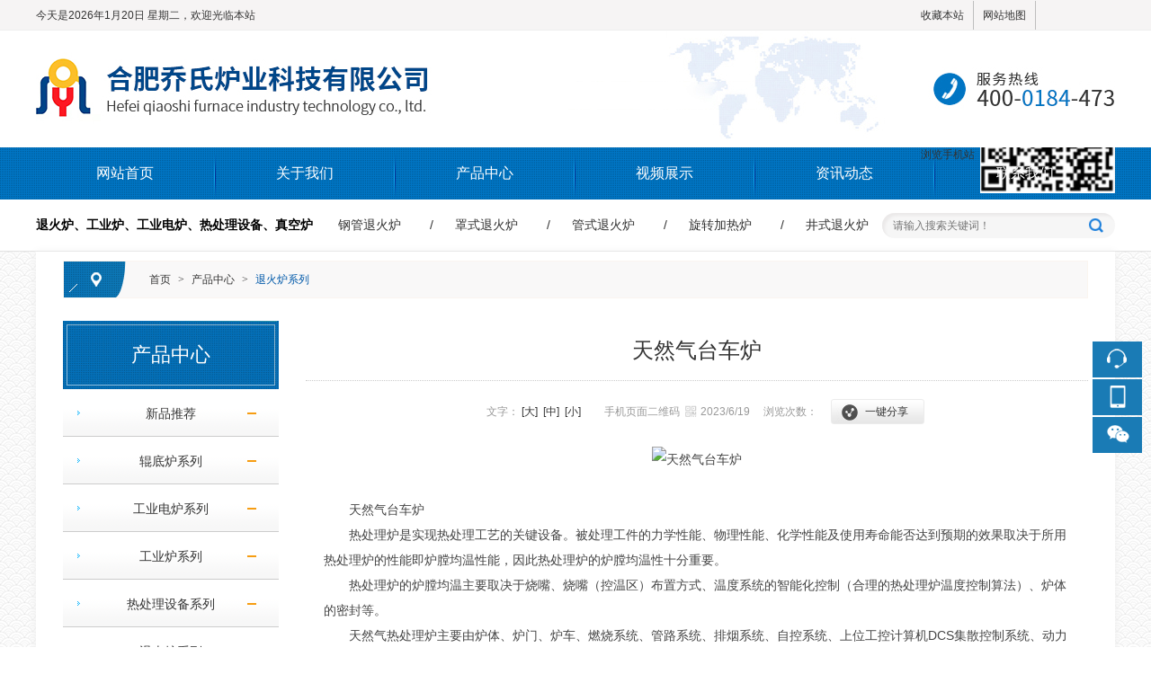

--- FILE ---
content_type: text/html; charset=utf-8
request_url: http://hfqsly.com/display/1594614.html
body_size: 8346
content:

<!DOCTYPE html>
<html xmlns="http://www.w3.org/1999/xhtml">
<head>
    <meta http-equiv="Content-Type" content="text/html; charset=utf-8" />
    <title>天然气台车炉_合肥乔氏炉业科技有限公司</title>
    <meta name="keywords" content="" />
    <meta name="description" content="" />
    <link href="/u/Public/Skins/M608/css_structure.css" rel="stylesheet" />
    <link href="/u/Public/Skins/M608/M6085/css.css" rel="stylesheet" />
            <link rel="alternate" media="only screen and(max-width: 640px)" href="http://m.tzqjly.com/display/1594614.html">
        <meta name="mobile-agent" content="format=html5;url=http://m.tzqjly.com/display/1594614.html">
    <script src="/Base/GetResources/1" type="text/javascript"></script>
    <script src="/bundles/front?v=HrFDUxcolkkgOODFmcjdoY8_HNuO0jNiSwEbKtWm3Gc1"></script>

    <script language="javascript" src="/Scripts/common.js?rightButton=0"></script>
    
    


    
<script type="text/javascript">
    $(document).ready(function () {
    	//增加导航固定模式，使导航跟随滚动条滚动
        jQuery(window).scroll(function(){
				var sTop=jQuery(document).scrollTop();
				if(sTop>=42){
					$("#topNav").addClass("nav_fixed");
				}
				else{
					$("#topNav").removeClass("nav_fixed");
				}
		});
		
    });
</script>
    <link rel="stylesheet" href="/Content/exlayout.css" />
</head>
<body>
    <div class="pg_margins pg_inside">
        <div id="tips"></div>
            <div class="topArea">
                <div class="bg-topArea">
                    <p class="wel">
今天是2026年1月20日 星期二，欢迎光临本站&nbsp;                    </p>
                    <ul class="r-arte">
                        <li class="sCommon">
                            <span></span><a href="javascript:;" class="favorite" rel="nofollow" onclick="setHome(this,window.location);addFavorite(document.location.href, document.title);">收藏本站</a><a class="top_map" href="/sitemap.html">网站地图</a>
                                <div class="touch-btn">
                                    <a target="_blank" rel="nofollow noopener noreferrer" class="top_mobile" href="//hfqsly.com/mobileqr.html">触屏版</a>
                                    <div id="mobileQr" class="touch-box">
                                        <div class="wrap">
                                            
<table class="mytable">
    <tbody>
        <tr>
            <td>
                <ul class="code msite">
                    <li>
                        <div class="img"> <img width="150" height="150" alt="浏览手机站" src="http://ibwewm.z243.ibw.cc/api/QR?t=http://m.tzqjly.com&amp;q=2&amp;s=3&amp;e=3"> </div>
                        <div class="text"><a href="http://m.tzqjly.com">浏览手机站</a></div>
                    </li>
                </ul>
            </td>
                                                                <td>
                    <ul class="code weixin">
                        <li>
                            <div class="img">
                                <img width="150" height="150" alt="微信二维码" src="/u/270aa422-20d3-463c-9ac4-5b00c3a39132/image/6382243741732805118610.jpg" />
                            </div>
                            <div class="text">微信二维码</div>
                        </li>
                    </ul>
                </td>

                    </tr>
    </tbody>
</table>

                                        </div>
                                    </div>
                                </div>
                        </li>
                    </ul>
                </div>

            </div>
                            <div class="header">
                        <div class="header-inner clearfix">
                            <div class="logo ">
                                <a href="/" title="合肥乔氏炉业科技有限公司">
                                    <img src="/u/270aa422-20d3-463c-9ac4-5b00c3a39132/image/6382242651422083906181.jpg" alt="合肥乔氏炉业科技有限公司" id="logopic" />
                                </a>
                            </div>
                        </div>
                        <div class="clear"></div>
                    </div>
                    <div class="navbox" id="topNav">
                <div class="nav" style="margin:0 auto;">
                    <ul>

            <li class="nav0" style="width:198px;" >
                <a href="/"   >
                    网站首页
            </a>
        </li>
                <li class="line"></li>
            <li class="nav1" style="width:198px;" onmouseover="showMenu(90519);" onmouseout="hiddMenu(90519);">
                <a href="/info/325874.html" id="menuA90519"  >
                    关于我们
            </a>
                <div class="shownav" id="menu90519">
                        <a href="/info/325875.html"  >公司简介</a>                        
                        <a href="/info/325895.html"  >生产作业中</a>                        
                        <a href="/info/468152.html"  >资质荣誉</a>                        
                </div>
        </li>
                <li class="line"></li>
            <li class="nav2" style="width:198px;" onmouseover="showMenu(90520);" onmouseout="hiddMenu(90520);">
                <a href="/info/325883.html" id="menuA90520"  >
                    产品中心
            </a>
                <div class="shownav" id="menu90520">
                        <a href="/info/555328.html"  >新品推荐</a>                        
                        <a href="/info/566696.html"  >辊底炉系列</a>                        
                        <a href="/info/566698.html"  >工业电炉系列</a>                        
                        <a href="/info/566700.html"  >工业炉系列</a>                        
                        <a href="/info/566704.html"  >热处理设备系列</a>                        
                        <a href="/info/555327.html"  >退火炉系列</a>                        
                        <a href="/info/556343.html"  >真空炉系列</a>                        
                </div>
        </li>
                <li class="line"></li>
            <li class="nav3" style="width:198px;" onmouseover="showMenu(173704);" onmouseout="hiddMenu(173704);">
                <a href="/info/325877.html" id="menuA173704"  >
                    视频展示
            </a>
                <div class="shownav" id="menu173704">
                        <a href="/info/453807.html"  >视频展示</a>                        
                </div>
        </li>
                <li class="line"></li>
            <li class="nav4" style="width:198px;" onmouseover="showMenu(90521);" onmouseout="hiddMenu(90521);">
                <a href="/info/325892.html" id="menuA90521"  >
                    资讯动态
            </a>
                <div class="shownav" id="menu90521">
                        <a href="/info/325893.html"  >资讯中心</a>                        
                        <a href="/info/325896.html"  >电炉知识</a>                        
                </div>
        </li>
                <li class="line"></li>
            <li class="nav5" style="width:200px;" >
                <a href="/info/325882.html"   >
                    联系我们
            </a>
        </li>
<script type="text/javascript">
    var isOn = false;
    var navList = $('.nav>ul>li>a') || [];
    for (var i = 0; i < navList.length; i++)
    {
        if (navList[i].pathname == location.pathname) {
            $(navList[i]).addClass("current");
            isOn = true;
            break;
        }
    }
    if (!isOn) {
        eval('var menuStates = ["/info/325883.html","/info/555327.html"] || []');
        for (var i = 0; i < navList.length; i++) {
            if (navList[i].pathname == menuStates[menuStates.length-1]) {
                $(navList[i]).addClass("current");
                isOn = true;
                break;
            }
        }
        if (!isOn)
        {
            for (var i = 0; i < navList.length; i++) {
                if ($.inArray(navList[i].pathname, menuStates) > -1) {
                    $(navList[i]).addClass("current");
                    isOn = true;
                    break;
                }
            }
        }
    }
</script>
                    </ul>
                </div>
            </div>
                <script type="text/javascript">
                    $(document).ready(function () {
                        //增加导航固定模式，使导航跟随滚动条滚动
                        jQuery(window).scroll(function(){
                            var sTop=jQuery(document).scrollTop();
                            if(sTop>=42){
                                $("#topNav").addClass("nav_fixed");
                                $(".HOT-KEYS").addClass("HOT-KEYS-ADD");
                            }
                            else{
                                $("#topNav").removeClass("nav_fixed");
                                $(".HOT-KEYS").removeClass("HOT-KEYS-ADD");
                            }
                        });
                    });
                </script>
                    <div class="HOT-KEYS" id="HOT">
                    <div class="keyleft">
                        <div class="title">
                                <div class="title_more">退火炉、工业炉、工业电炉、热处理设备、真空炉</div>
                        </div>
                        <div class="content">
                            <div class="GD_CONTENT">
                                  <a href="http://www.hfqsly.com/display/1617613.html">钢管退火炉</a>
  <a href="http://www.hfqsly.com/display/1597897.html">罩式退火炉</a>
  <a href="http://www.hfqsly.com/display/1591591.html">管式退火炉</a>
  <a href="http://www.hfqsly.com/display/1776365.html">旋转加热炉</a>
  <a href="http://www.hfqsly.com/display/1597721.html">井式退火炉</a>
                            </div>
                        </div>
                    </div>
                <div class="searchformBox">
                    <form method="get" action="/search.html" name="searchForm">
                        <input class="serach_input" maxlength="30" size="30" placeholder="请输入搜索关键词！" name="searchKeyword" type="text" />
                        <input class="btn_serach" value="" type="submit" />
                    </form>
                </div>
                <div class="clear"></div>
            </div>
                
    <div id="mainhome" class="main-home inner">
        <div class="main-top"></div>
        <div class="main mainbg ">
            <div class="location">
                <span class="ico">
                    <a href="/" title="首页">首页</a>
                        <span>&gt;</span>
                        <a href="/info/325883.html" id="325883">产品中心</a>
                        <span>&gt;</span>
                        <a href="/info/555327.html" id="555327">退火炉系列</a>
                </span>
            </div>
                <div id="leftObj" class="left">
                        <div class="shadow"></div>
                        <div class="pro_sort_box">
                            <input id="CurrentCategoryID" name="CurrentCategoryID" type="hidden" value="555327" />
                            <div class="title">
                                <div class="title_more">
                                    <a href="/info/325883.html" id="325883">产品中心</a>
                                </div>
                            </div>
                            <div id="div_555327">
                                <div class="pro_sort">
                                    <div>
                                            <div class="each_li active ">
                                                <div class="name">
                                                    <div class="icon">
                                                        <a href="/info/555328.html" id="555328">&nbsp;&nbsp;&nbsp;&nbsp;新品推荐</a>
                                                    </div>
                                                </div>
                                            </div>
                                            <div class="each_li active ">
                                                <div class="name">
                                                    <div class="icon">
                                                        <a href="/info/566696.html" id="566696">&nbsp;&nbsp;&nbsp;&nbsp;辊底炉系列</a>
                                                    </div>
                                                </div>
                                            </div>
                                            <div class="each_li active ">
                                                <div class="name">
                                                    <div class="icon">
                                                        <a href="/info/566698.html" id="566698">&nbsp;&nbsp;&nbsp;&nbsp;工业电炉系列</a>
                                                    </div>
                                                </div>
                                            </div>
                                            <div class="each_li active ">
                                                <div class="name">
                                                    <div class="icon">
                                                        <a href="/info/566700.html" id="566700">&nbsp;&nbsp;&nbsp;&nbsp;工业炉系列</a>
                                                    </div>
                                                </div>
                                            </div>
                                            <div class="each_li active ">
                                                <div class="name">
                                                    <div class="icon">
                                                        <a href="/info/566704.html" id="566704">&nbsp;&nbsp;&nbsp;&nbsp;热处理设备系列</a>
                                                    </div>
                                                </div>
                                            </div>
                                            <div class="each_li active ">
                                                <div class="name">
                                                    <div class="icon">
                                                        <a href="/info/555327.html" id="555327">&nbsp;&nbsp;&nbsp;&nbsp;退火炉系列</a>
                                                    </div>
                                                </div>
                                            </div>
                                            <div class="each_li active ">
                                                <div class="name">
                                                    <div class="icon">
                                                        <a href="/info/556343.html" id="556343">&nbsp;&nbsp;&nbsp;&nbsp;真空炉系列</a>
                                                    </div>
                                                </div>
                                            </div>
                                    </div>
                                    <div class="promore"><a href='/info/555327.html'>更多分类</a></div>
                                </div>
                                <script type="text/javascript">
                                    var each_li = $('#div_555327 .pro_sort .each_li');
                                    for (var i = 0; i < each_li.length; i++) {
                                        var li = each_li[i];
                                        var length = li.children.length;
                                        if (length > 1) {
                                            $(li).attr('data-href', '');
                                        }
                                        else {
                                            var li_name = li.children[0].children[0];
                                            li_name.className = "";

                                            if (li.className.indexOf("current") > 0) {

                                                li.className = "each_li current";
                                            }
                                            else {
                                                li.className = "each_li ";
                                            }
                                            var href = li_name.children[0].href;
                                            $(li).attr('data-href', href);
                                        }
                                    }
                                    $('#div_555327 .pro_sort .each_li .third_box').click(function (event) {
                                        event.stopPropagation();
                                    });
                                    $('#div_555327 .pro_sort .each_li').click(function () {
                                        var title = $(this).attr("data-href")
                                        if (title) {
                                            if (title == "") {
                                                $(this).toggleClass('active');
                                            }
                                            else {
                                                location.href = title;
                                            }
                                        }
                                    });
                                </script>
                            </div>
                            <div class="clear"></div>
                        </div>

                                                            <div class="col_bottom"></div>
                </div>
            

<link rel="stylesheet" href="/Content/exdisplay.css" />
    <div class="right" id="rightObj">
        <h2 class="title">
            <b>退火炉系列</b>
        </h2>
        <div class="display_title">
            <h1 style="">天然气台车炉</h1> 
                <div class="info">
                        <span class="font_size">文字：<a href="javascript:setFontSize(16);">[大]</a><a href="javascript:setFontSize(14);">[中]</a><a href="javascript:setFontSize(12);">[小]</a></span>
                                            <span class="mobile_qr">
                            手机页面二维码
                            <span class="qrimg"><img src="http://ibwewm.z243.ibw.cc/api/QR?t=http://m.tzqjly.com/display/1594614.html&amp;q=2&amp;s=3&amp;e=3" /></span>
                        </span>
                      <span class="PublishedDate">2023/6/19&nbsp;&nbsp;&nbsp;&nbsp;</span>
                        <span class="Hits">浏览次数：<b class="red" id="hits"></b>&nbsp;&nbsp;&nbsp;&nbsp;</span>
                                                            <div class="share_box">
                                    <div class="share_name">一键分享</div>
                                    <div style="display: none;background:#E9EBEA" class="share_content">
                                        <!-- baidu Button BEGIN -->
                                        <div class="bdsharebuttonbox"><a href="javascript:void(0)" class="bds_more" data-cmd="more"></a><a href="javascript:void(0)" class="bds_qzone" data-cmd="qzone" title="分享到QQ空间"></a><a href="javascript:void(0)" class="bds_tsina" data-cmd="tsina" title="分享到新浪微博"></a><a href="javascript:void(0)" class="bds_renren" data-cmd="renren" title="分享到人人网"></a><a href="javascript:void(0)" class="bds_weixin" data-cmd="weixin" title="分享到微信"></a></div>
                                        <script>window._bd_share_config = { "common": { "bdSnsKey": {}, "bdText": "", "bdMini": "2", "bdMiniList": false, "bdPic": "", "bdStyle": "0", "bdSize": "16" }, "share": {} }; with (document) 0[(getElementsByTagName('head')[0] || body).appendChild(createElement('script')).src = '/static/api/js/share.js'];</script>
                                        <!-- baidu Button END -->
                                    </div>
                                </div>
                            </div>
                                <div class="others enquiry">
                                    </div>


                <!-- JiaThis Button BEGIN -->
                
                <!-- JiaThis Button END -->

            </div>
                <div id="info_content" class="display_content display_article">
            <p style="text-align:center;">
	<img src="/Content/pixel.gif" class='intro-info-img' data-url="/u/270aa422-20d3-463c-9ac4-5b00c3a39132/image/638227721201041871537.jpg" alt="天然气台车炉" class="b-pic" /> 
</p>
<p>
	<br />
</p>
<p>
	　　天然气台车炉<br />
　　热处理炉是实现热处理工艺的关键设备。被处理工件的力学性能、物理性能、化学性能及使用寿命能否达到预期的效果取决于所用热处理炉的性能即炉膛均温性能，因此热处理炉的炉膛均温性十分重要。<br />
　　热处理炉的炉膛均温主要取决于烧嘴、烧嘴（控温区）布置方式、温度系统的智能化控制（合理的热处理炉温度控制算法）、炉体的密封等。<br />
　　天然气热处理炉主要由炉体、炉门、炉车、燃烧系统、管路系统、排烟系统、自控系统、上位工控计算机DCS集散控制系统、动力控制系统等主要部分组成。
</p>
<p>
	<br />
</p>
<p style="text-align:center;">
	<video controls="controls" height="960" width="544"><source src="/u/270aa422-20d3-463c-9ac4-5b00c3a39132/media/6382328949499306108705.mp4" type="video/mp4"></video>
</p>
        </div>

        
        <div id="info_CommonContent" class="display_content">
            
        </div>
        <div class="clear"></div>
        <dl class="diplay_foot clearfix">
            <dt><a href="javascript:history.back(-1);">返回上一步</a></dt>
            <dd>
                <a href="javascript:print();">打印此页</a>
            </dd>
        </dl>
        <ul class="page_up_dn">
                <li>上一个：<a href=/display/1594615.html title="风循环台车炉">风循环台车炉</a></li>
                                <li>下一个：<a href=/display/1591593.html title="铝合金台车炉">铝合金台车炉</a></li>
        </ul>
        <div class="clear"></div>
       
</div>


            <div class="main_bottom"></div>
        </div>
        <div class="main-btm"></div>
    </div>


    <script id="exDisplayScript" type="text/javascript" src="/Content/exdisplay.js" data="displayid=1594614"></script>


                    <div class="footer">
                                    <div class="ft-wrap">
                        <div class="copyright">
                            <table width="70%">
	<tbody>
		<tr>
			<td align="center">
				<p>
					<span style="white-space:nowrap;">合肥乔氏炉业科技有限公司 &nbsp; 版权所有&nbsp;&nbsp;&nbsp;<a href="//www.ibw.cn/mianze.htm" target="_blank" rel="nofollow noopener noreferrer">免责声明</a>&nbsp;&nbsp;&nbsp;<a href="https://beian.miit.gov.cn" target="_blank" rel="nofollow noopener noreferrer">皖ICP备2021016532号-2</a>&nbsp; <a href="/u/270aa422-20d3-463c-9ac4-5b00c3a39132/image/6382132074784214976744.jpg" target="_blank">营业执照</a></span> 
				</p>
				<p>
					<span style="white-space:nowrap;">地址：合肥市庐江县同大镇红埂路1号&nbsp;&nbsp;</span> 
				</p>
				<p>
					<span style="white-space:nowrap;"><span>电话：400-0184-473 / 18913756654（徐经理）&nbsp; 邮箱:357706245@qq.com</span> </span> 
				</p>
				<p>
					<span style="color:#000000;"><span style="white-space:nowrap;"><a href="http://www.ibw.cn" target="_blank">技术支持</a><span style="color:#FFFFFF;">：</span><a href="http://www.ibw.cn" target="_blank">网新科技</a><span style="color:#FFFFFF;">(</span><a href="http://www.ibw.cn" target="_blank">www.ibw.cn</a><span style="color:#FFFFFF;">)</span></span></span> 
				</p>
			</td>
		</tr>
	</tbody>
</table>
                        </div>
                    </div>

            </div>

<div class="online-qq-lx online-qq-right" ><dl class="qq_content-lx"><dd class="mbar-ico mbar-tel"><i></i><div class="mbar-tip"><strong>400-0184-473</strong></div></dd><dd class="mbar-ico mbar-micro mbar-micro-sj"><i></i><div class="mbar-tip"><img width='111px' height='111px' src='http://ibwewm.z243.ibw.cc/api/QR?t=http://m.tzqjly.com&q=2&s=3&e=3' /><span>浏览手机站</span></div></dd><dd class='mbar-ico mbar-micro mbar-micro-wx'><i></i><div class='mbar-tip'><img width='111px' height='111px' src='/u/270aa422-20d3-463c-9ac4-5b00c3a39132/image/6382243741732805118610.jpg'><span>微信二维码</span></div></dd><dd class="mbar-ico mbar-top" id="pageTop"><a href="javascript:void(0)"><i></i></a><div class="mbar-tip"><a href="javascript:void(0)">[向上]</a></div></dd></dl></div>                <script id="exlayoutScript" type="text/javascript" src="/Content/exlayout.js" data="ShowType=1&Language=1&BannerPlace=2&HotWithBanner=0&NavLayout=1"></script>
        
    <script type="text/javascript">
        
        $(function () {
            $('.menu a').each(function () {
                if ($(this).attr('id') == $('#CurrentCategoryID').val()) {
                    $(this).addClass('current');
                }
            });
        });
    </script>


    </div>

    
    <script charset="UTF-8" id="LA_COLLECT" src="//sdk.51.la/js-sdk-pro.min.js"></script>
<script>LA.init({id:"KCFTBwomqoSH4zWf",ck:"KCFTBwomqoSH4zWf"})</script>
    
<script>
jQuery(".iFCB-news").slide({mainCell:".bd ul",autoPage:true,effect:"leftLoop",autoPlay:true});
jQuery(".inner4 .m-item .iFCB-pro").slide({mainCell:".bd ul",autoPlay:true,effect:"topMarquee",vis:1,interTime:50,trigger:"click"});
jQuery(".inner3 .m-item .iFCB-pro").slide({mainCell:".bd ul",autoPlay:true,effect:"topMarquee",vis:1,interTime:50,trigger:"click"});
jQuery(".inner #leftObj .iFCB-pro").slide({mainCell:".bd ul",autoPlay:true,effect:"topMarquee",vis:1,interTime:50,trigger:"click"});
</script>
<script>
$(function(){
	if ($(".pg_margins").find(".adver").is(":visible") === true) {
		$(".footer").css({
			"padding-bottom": "140px"
		});
	} else {
		$(".footer").css({
			"padding-bottom": "30px"
		});
	};
	$(".adver_close").click(function(){
		$(".footer").css({"padding-bottom":30})
	})     
})
</script>



</body>
</html>


--- FILE ---
content_type: text/css
request_url: http://hfqsly.com/u/Public/Skins/M608/M6085/css.css
body_size: 10082
content:
@charset "utf-8";
a:hover,
.spot,
.topArea span .wbst,
.topArea span .wbst a { color:#0a5ba9; }
.topArea { border-top-color:#f6f4f4; border-bottom-color:#efefef; background-color:#f6f4f4; }

	/*导航*/
#topNav { background:url(nav_bg.jpg) #1a8dd8; font-weight: normal; }

.nav li { height:58px; padding:0; line-height:58px; font-size:16px; }
.nav li a { padding:0; }
.nav li.line { background:url(nav_line_bg.png) no-repeat 50% 50%; }
.nav li>a:hover,
.nav li>.current { background:url(navc0.jpg) repeat-x center; color:#fff; overflow:hidden; z-index:1; }
.nav li .shownav { background:#126faa; }
.nav li .shownav a:hover { background-color:#0a88c1; }
.nav li:hover .shownav { top:48px; }

	/*banner样式*/
.picBox .hd ul li { background:#fff; color:#0059a9; }
.picBox .hd li.on { background:#0059a9; color:#fff; }
.picBox .next,.picBox .prev { background:url(icon_arr.png) no-repeat; }

	/* 热点 */
.HOT-KEYS { border-bottom:1px solid #e3e3e3; background:#fff; }
.HOT-KEYS .keyleft { width:1200px; }
.HOT-KEYS .content a:hover { color:#0a5ba9; }
.title_more a { color:#0a5ba9; }

	/* 搜索 */
.searchformBox { margin-right: -600px; background:#f6f6f6; box-shadow:inset 3px 3px 3px #ebe9e9; }
.searchformBox:hover { background:#e6e6e6; box-shadow:inset 3px 3px 3px #dad6d6; }
.searchformBox .btn_serach { background:url(sbtn.png) no-repeat; }
	/* placeholder 颜色 */
.searchformBox:hover .serach_input::-webkit-input-placeholder { color:#333; }
.searchformBox:hover .serach_input:-moz-placeholder { color:#333; }
.searchformBox:hover .serach_input::-moz-placeholder { color:#333; }
.searchformBox:hover .serach_input:-ms-input-placeholder { color:#333; }

/**************************************************

		iFCB 新版式 首页

**************************************************/

/* 标题
.iFCB-title
|- .content
|---- .GD_CONTENT
|-------- .title
|------------ h2
*/
.iFCB-title,
.iFCB-title-dis { position:relative; height: 62px; }
.iFCB-title .content .title h2,
.iFCB-title-dis .content .title h2 {min-width:238px;line-height: 62px; }
.iFCB-title .content .title h2 i,
.iFCB-title-dis .content .title h2 i { display:none; }
.iFCB-title:after,
.iFCB-title:before,
.iFCB-title-dis:after,
.iFCB-title-dis:before { position: absolute; top:50%; width:26%; height:1px; margin-top:-1px; background-color:#ededed; content: ""; }
.iFCB-title:after,
.iFCB-title-dis:after { left:0; }
.iFCB-title:before,
.iFCB-title-dis:before { right:0; }

.iFCB-title .content,
.iFCB-title-dis .content { height: 62px; padding-left:162px; background:url(iFCB_tl.png) no-repeat left center; z-index: 1; }
.iFCB-title .content .title,
.iFCB-title-dis .content .title { padding-right:162px; background:url(iFCB_tr.png) no-repeat right center; }
.iFCB-title .content .title h2,
.iFCB-title-dis .content .title h2 { padding:0; background:url(iFCB_tc.png) repeat-x center; color:#000; }

	/* 深色块不同样式 */
.iFCB-title-dis:after,
.iFCB-title-dis:before { background-color:#fff; }

	/* 快捷图标 */
.iFCB-APP .bd li { float:left; line-height:20px; text-align:center; transition:all 0.3s ease 0s; }
.iFCB-APP .bd li .iFCB-rp { position:relative; padding:0 1px; }
.iFCB-APP .bd li .pic { }
.iFCB-APP .bd li dl { position:relative; margin-top:0; text-align:center; z-index:1; }
.iFCB-APP .bd li dl .title { padding:8px 0; font-size:14px; overflow:hidden; white-space:nowrap; text-overflow:ellipsis;  display:none; }
.iFCB-APP .bd li .more { display:none; }

	/* 更多按钮隐藏 */
.pro_sort .promore { display:none; text-align:center; }
.pro_sort .promore a { position:absolute; width:32px; height:32px; right:0; bottom:0; display:block; text-indent:-999px; overflow:hidden; }

	/* 产品图片 */
.iFCB-TPLB li { position:relative; float:left; line-height:20px; text-align:center; transition:all 0.3s ease 0s; }
.iFCB-TPLB li .iFCB-rp { position:relative; margin:10px; border:1px solid #eee; background:#fff; }
.iFCB-TPLB li .pic { position:relative; padding:30px 30px 60px; transition:all 0.3s ease 0s; }
.iFCB-TPLB li dl { position:absolute; left:0; bottom:0; width:100%; transition:all 0.3s ease 0s; }
.iFCB-TPLB li dl dt.title { position:relative; height:43px; margin:0 20px 4px; padding:0; font-size:12px; line-height:43px; }
.iFCB-TPLB li dl dt.title:after { position:absolute; top:-5px; left:-5px; display:block; width:100%; height:43px; background:transparent; content:""; transition:all 0.2s ease 0.2s; z-index:1; }
.iFCB-TPLB li dl dt.title:before { position:absolute; top:10px; left:10px; display:block; width:100%; height:43px; content:""; transition:all 0.2s ease 0.2s; }
.iFCB-TPLB li dl dt.title a { position:relative; display:block; padding:0 15px; color:#000; overflow:hidden; white-space:nowrap; text-overflow:ellipsis; z-index:2; }
.iFCB-TPLB li dl dt.title a:after { position:absolute; bottom:4px; left:4px; right:4px; top:4px; display:block; border:1px solid #e7d4d4; border-top:0; content:""; transition:all 0.3s ease 0s; opacity:0; }
.iFCB-TPLB li dl dt.title a:before { position:absolute; bottom:5px; left:9px; display:block; width:1px; height:9px; background:#fff; transform:skew(-45deg); content:""; transition:all 0.3s ease 0s; opacity:0; }
.iFCB-TPLB li .more { position:absolute; top:-10px; right:10px; display:none; opacity:0; width:30px; height:30px; background:#bca267; line-height:30px; transition:all 0.3s ease 0s; }

		/* 经过效果 */
.iFCB-TPLB li:hover .iFCB-rp { box-shadow:0 0 15px #e5e5e5;}
.iFCB-TPLB li:hover dl { height:43px; padding:25px 0; background:url(content_box_bg.png); }
.iFCB-TPLB li:hover dl dt.title { }
.iFCB-TPLB li:hover dl dt.title:after { top:0; left:0; background:#0b7bc7; }
.iFCB-TPLB li:hover dl dt.title:before { top:4px; left:4px; background:#bfbfbf; }
.iFCB-TPLB li:hover dl dt.title a { color:#fff; }
.iFCB-TPLB li:hover dl dt.title a:after { opacity:0; }
.iFCB-TPLB li:hover dl dt.title a:before { opacity:0; }

	/* 推荐产品 */
.iFCB-pro-hot .content { text-align:center; overflow:hidden; }
.iFCB-pro-hot .content img { position:relative; display:block; width:1920px; left:50%; margin-left:-960px; }

	/* 特殊背景 */
.iFCB-case-wp { position:relative; }

	/* 加盟店展示 */
.iFCB-vue li .iFCB-rp { background: #ebebeb; }
.iFCB-vue li .iFCB-rp .pic {padding: 25px 20px 55px;}
.iFCB-vue li .iFCB-rp .pic img { border: 5px solid #fff; }
.iFCB-vue li .iFCB-rp:after { position:absolute; top:0; left:0; right:0; bottom:0; margin:5px; border:1px solid #fff; content:""; }

.iFCB-vue li:hover .iFCB-rp dl:after,.iFCB-vue li:hover .iFCB-rp dl:before { background-color:#f0efed; }
.iFCB-vue li:hover .iFCB-rp { box-shadow:0 0 15px #082948; }

	/* 新闻资讯背景 */
.iFCB-news-wp {}

	/* 新闻资讯 */
.iFCB-news { position:relative; transition:all 0.3s ease 0s; }
.iFCB-news .bd { position:relative; }
.iFCB-news .bd li { position:relative; padding:15px 0; }

.iFCB-news-item { width:970px; margin:0 auto; padding:0 115px; color:#fff; }
.iFCB-news-item .date { float:left; width:94px; height:94px; margin-top:15px; margin-right:35px; padding:12px; background:url(iFCB_nbd.png) no-repeat; color:#272e34; font-size:26px; text-align:center; }
.iFCB-news-item .date span { position:relative; display:inline-block; margin-top:52px; vertical-align:top; }
.iFCB-news-item .date .date_y { display:block; margin-bottom:-110px; font-size:14px; line-height:22px; }
.iFCB-news-item .date .split_m { display:none; }
.iFCB-news-item dl { display:block; overflow:hidden; zoom:1; min-height:144px; padding-left:40px; border-left:1px solid #5b91c5; transition:all 0.3s ease 0s; }
.iFCB-news-item dl .title { position:relative; margin-bottom:10px; font-size:24px; line-height:50px; transition:all 0.3s ease 0s; }
.iFCB-news-item dl .title a { color:#fff; }
.iFCB-news-item dl .title a:hover { color:#ff0; }
.iFCB-news-item dl .title:after { position:absolute; top:50%; left:0; content:""; display:block; width:2px; height:2px; margin-top:-1px; background:#fff; transition:all 0.3s ease 0s; opacity:0; }
.iFCB-news-item dl .description { font-size:14px; line-height:26px; text-indent:2em; opacity:0.8; }
		/* 切换 */
.iFCB-news .prev,.iFCB-news .next{ position:absolute; left:1%; top:50%; margin-top:-25px; display:block; width:32px; height:40px; background:url(slider-arrow.png) -110px 0 no-repeat; opacity:0.5; z-index:1; }
.iFCB-news .next{ left:auto; right:1%; background-position:8px 0; }
.iFCB-news .prev:hover,.iFCB-news .next:hover{ opacity:1;  }
.iFCB-news .prev:hover { background-position:-176px 0; }
.iFCB-news .next:hover{ background-position:-60px 0; }
.iFCB-news .prevStop,.iFCB-news .nextStop { display:none;  }

		/* 新闻列表模式 */
.iFCB-news { padding-top:20px; }
.iFCB-news .iFCB-list { width:1200px; margin:0 auto; }
.iFCB-list li { float:left; list-style:30px; }
.iFCB-list li .iFCB-rp { margin:0 8px; border-bottom:0; line-height:30px; overflow:hidden; zoom:1;  }
.iFCB-list li .iFCB-rp .topic { display:block; padding:0 10px; background:url(iFCB_icon_1.gif) no-repeat 0 50%; overflow:hidden; white-space:nowrap; text-overflow:ellipsis; }

	/* 关于我们 */
.iFCB-abt { padding-top:40px; text-align:center; }
.iFCB-abt .pic { margin-bottom: 20px; }
.iFCB-abt .intro { line-height:28px; }
.iFCB-abt .intro .t { font-size:18px; line-height:44px; display:none; }
.iFCB-abt .intro .v { padding-bottom:35px; }
.iFCB-abt .intro .more { width:119px; height:38px; margin:0 auto; line-height: 36px;  }
.iFCB-abt .intro .more a { display:block; border:1px solid #ddd; background:none; color:#333; }
.iFCB-abt .intro .more a:hover { border:1px solid #0a5ba9; background:#0a5ba9; background:linear-gradient(to bottom,#479ceb,#0a5ba9); color:#fff; }

.iFCB-form-wp .iFCB-title-dis { margin-bottom:50px; }

	/* 首页表单 */
.iFCB-form { float:left; margin-right:60px; }
.iFCB-form .data {overflow:hidden;zoom:1; margin-bottom:17px;}
.iFCB-form .data::after{content:"";display:table;clear:both}
.iFCB-form .data .title_name { float:left; width:100px; color:#fff; font-size:14px; line-height:36px; }
.iFCB-form .data .input { border:1px solid #f3f1f1; background:#fff; }
.iFCB-form .data textarea.input { min-height:110px; }
.iFCB-form .data .input_option { display:block; overflow:hidden; zoom:1; }
.iFCB-form .data .input_option span { display: block; line-height: 31px; margin-bottom: -10px; }
.iFCB-form .data .input_option .input { width:348px; }
.iFCB-form .btn-area { padding:0 0 0 100px; }
.btn-area .btn-submit, .btn-area .reset {height:34px; border:1px solid #eee; font-size:14px; line-height:34px; }
.btn-area .btn-submit { background:#ddd; background:linear-gradient(to bottom,#bbb,#ccc); color:#000; margin-right:24px; }
.btn-area .reset { background:#ddd; background:linear-gradient(to bottom,#bbb,#ccc); color:#000; }

.iFCB-form .btn-area .btn-submit,.iFCB-form  .btn-area .reset { border:none; font-size:14px; line-height:34px; }
.iFCB-form .btn-area .btn-submit { background:#93d8fa; background:linear-gradient(to bottom,#fbfdff,#93d8fa); color:#000;}
.iFCB-form .btn-area .reset { background:#fdfdfd; background:linear-gradient(to bottom,#fdfdfd,#c5c5c5); }


	/* 常见问题 */
.iFCB-question { display:block; overflow:hidden; zoom:1; }
.iFCB-question .bd { overflow:hidden; }
.iFCB-question .bd .pic,.iFCB-question .bd .intro .more { display:none; }
.iFCB-question .bd .intro { padding:20px 0 20px 48px; border-bottom:1px dotted #6a9abf; background:url(iFCB_qc.png) no-repeat 5px 20px; color:#eee; line-height:24px; }
.iFCB-question .bd .intro .t { margin-bottom:5px; color:#fff; }
.iFCB-question .bd .intro .t a { color:#fff; }
.iFCB-question .bd .intro .t a:hover { color:#043460; }
.iFCB-question .bd .intro .v { }

	/* 底部导航 */
.navbox_foot { margin-bottom:-26px; background:#404040; }
.navbox_foot .nav { position:relative; top:-26px !important; width:1140px !important; background:#6b0203; text-align:center; }
.navbox_foot .nav li { width:auto !important; display:inline-block; padding:0 12px; vertical-align:top; float:none; }
.navbox_foot .nav li.line { width:2px !important; }
.navbox_foot .nav li a:hover,.navbox_foot .nav li>.current { border:1px solid #c9b6b0; background:#fff; color:#8e3e3f; z-index:1; }
.navbox_foot .nav li>a:hover:after,.navbox_foot .nav li>a:hover:before { position:absolute; top:3px; display:block; width:24px; height:50px; content:""; }
.navbox_foot .nav li>a:hover:after { left:3px; background:url(nav_bg_cur1.png) no-repeat; }
.navbox_foot .nav li>a:hover:before { right:3px; background:url(nav_bg_cur2.png) no-repeat; }
.navbox_foot .nav li>.current:after,.navbox_foot .nav li>.current:before { position:absolute; top:3px; display:block; width:24px; height:50px; content:""; }
.navbox_foot .nav li>.current:after { left:3px; background:url(nav_bg_cur1.png) no-repeat; }
.navbox_foot .nav li>.current:before { right:3px; background:url(nav_bg_cur2.png) no-repeat; }

.mainbg { padding: 10px 30px 20px; }

	/*内页样式*/	
.pg_inside .main-home { padding-bottom:10px; background:url(iFCB_inner_bg.jpg); }

	/* 面包屑 */
.location { padding:0; margin:0 0 25px; border: 1px solid #faf5f0; background:#f9f8f8; line-height:40px; }
.location .ico { display:block; padding-left:95px; background:url(icon-home.png) no-repeat;  }
.location .ico a:hover,.location .ico a:last-child { color:#0059a9; }
.location .ico span { padding:0 5px; font-family:"黑体" }


/*
pro_sort_box
	title
		title_more
			a
	pro_sort
		div
			each_li
				name
					icon
						a
				third_box
					third_li
						name
							a
常规部分的栏目标题
*/
.inside_left .box,#leftObj .box,.pro_sort_box { margin-bottom: 20px; }
.inside_left .box .title,#leftObj .box .title,.pro_sort_box .title { margin-bottom:0; padding:4px; background:url(Pro_sort_title.jpg); font-size:22px; line-height:30px; text-align:center; }
.inside_left .box .title_more,#leftObj .box .title_more,.pro_sort_box .title_more { padding:18px 10px; border:1px solid #8db7d2; color:#fff; }
.inside_left .box .title_more a,#leftObj .box .title_more a,.pro_sort_box .title_more a { color:#fff; }

.each_li>.name,
.menu dl dt { position:relative; border-bottom:1px solid #ccc; background:url(iFCB_lt_sort.png) repeat-x left bottom; font-size:14px; text-align:center; line-height:20px; overflow:hidden; }
.each_li>.name>div { position:relative; }
.each_li>.name>div>a,
.menu dl dt a { position:relative; display:block; padding:17px 40px 15px; text-indent:-1.2em; }
.each_li>.name>div>a:after,
.menu dl dt a:after { position:absolute; top:50%; left:15px; display:block; width:4px; height:7px; margin-top:-3px; background:url(iFCB_sort_ico.png) no-repeat; content:""; z-index:1; }
.each_li>.name>.icon:after { position:absolute; top:50%; right:5px; display:block; width:10px; height:10px; padding:10px; margin-top:-15px; background:url(third_box.png) no-repeat 0 11px; cursor: pointer; content:""; z-index:2; }
.each_li.current>.name:after,.each_li.current>.name:before { position:absolute; display:block; content:""; z-index:1; }
.each_li.current>.name:after { top:0; right:0;/* width:55px; height:35px; background:url(iFCB_lt_sort_h1.png) no-repeat;*/ }
.each_li.current>.name:before { bottom:0; left:0;/* width:65px; height:22px; background:url(iFCB_lt_sort_h2.png) no-repeat; */}
.each_li.current>.name>div>a:after { background:url(iFCB_sort_ico2.png) no-repeat; }
.each_li.active>.name>.icon:after { background:url(third_box.png) no-repeat 0 -78px; }
.each_li:hover>.name,.each_li.current>.name,
.menu dl dt:hover,.menu dl dt a.current { border-bottom:1px solid #0a64a2; background:#0b7bc7; background:linear-gradient(to bottom,#0b7bc7,#0a64a2); color:#fff; }
.each_li:hover>.name a,.each_li.current>.name a { color:#fff; }
.each_li .third_box .third_li,
.menu dl dd { border-bottom:1px solid #ccc; background:url(iFCB_lt_sort.png) repeat-x left bottom #fff; }
.each_li .third_box .third_li .name { font-size:13px; text-align:center; line-height:20px; }
.each_li .third_box .third_li .name a,
.menu dl dd a { display:block; padding:10px 40px 5px; }
.each_li .third_box .third_li.current,
.menu dl dd a.current { border-bottom:1px solid #ccc; background:linear-gradient(to bottom,#eee,#ddd); }

.iFCB-category .pro_sort_box .title,
.inner2 .pro_sort_box .title,
.inner3 .pro_sort_box .title,
.inner4 .pro_sort_box .title { margin-bottom:0; background:none; }
.iFCB-category .pro_sort_box .title_more,
.inner2 .pro_sort_box .title_more,
.inner3 .pro_sort_box .title_more,
.inner4 .pro_sort_box .title_more { padding:18px 10px; border:0; }
.iFCB-category .pro_sort,
.inner2 .pro_sort,
.inner3 .pro_sort,
.inner4 .pro_sort { min-height:30px; padding:0 0 25px; text-align:center; }
.iFCB-category .pro_sort>div,
.inner2 .pro_sort>div,
.inner3 .pro_sort>div,
.inner4 .pro_sort>div { height:auto!important; }
.iFCB-category .each_li,
.inner2 .each_li,
.inner3 .each_li,
.inner4 .each_li { display:inline-block; height:32px; vertical-align:top; }
.iFCB-category .each_li>.name,
.inner2 .each_li>.name,
.inner3 .each_li>.name,
.inner4 .each_li>.name { border-radius:0; border:1px solid #f2f2f2; background:#fefefe; background:linear-gradient(to bottom,#f9f9f9,#efefef); line-height: 30px; }
.iFCB-category .each_li>.name>div>a,
.inner2 .each_li>.name>div>a,
.inner3 .each_li>.name>div>a,
.inner4 .each_li>.name>div>a { padding:0 12px 0 22px; color:#333; }
.iFCB-category .each_li>.name>div>a:after,
.inner2 .each_li>.name>div>a:after,
.inner3 .each_li>.name>div>a:after,
.inner4 .each_li>.name>div>a:after { left:10px; background: url(iFCB_sort_ico.png) no-repeat; }
.iFCB-category .each_li>.name>.icon>a,
.inner2 .each_li>.name>.icon>a,
.inner3 .each_li>.name>.icon>a,
.inner4 .each_li>.name>.icon>a { /*padding-right:30px;*/ }
.iFCB-category .each_li>.name>.icon:after,
.inner2 .each_li>.name>.icon:after,
.inner3 .each_li>.name>.icon:after,
.inner4 .each_li>.name>.icon:after { right:10px; display:none; }
.iFCB-category .each_li .third_box,
.inner2 .each_li .third_box,
.inner3 .each_li .third_box,
.inner4 .each_li .third_box { display:none!important; }
.iFCB-category .each_li:hover>.name,
.iFCB-category .each_li.current>.name,
.inner2 .each_li:hover>.name,
.inner2 .each_li.current>.name,
.inner3 .each_li:hover>.name,
.inner3 .each_li.current>.name,
.inner4 .each_li:hover>.name,
.inner4 .each_li.current>.name { border:1px solid #f2f2f2; background:#0b7bc7; background:linear-gradient(to bottom,#0b7bc7,#0a64a2); }
.iFCB-category .each_li:hover>.name>div>a,
.iFCB-category .each_li.current>.name>div>a,
.inner2 .each_li:hover>.name>div>a,
.inner2 .each_li.current>.name>div>a,
.inner3 .each_li:hover>.name>div>a,
.inner3 .each_li.current>.name>div>a,
.inner4 .each_li:hover>.name>div>a,
.inner4 .each_li.current>.name>div>a { color:#fff; }
.iFCB-category .each_li.current>.name>div>a:after,
.iFCB-category .each_li.current>.name>div>a:after,
.inner2 .each_li.current>.name>div>a:after,
.inner3 .each_li.current>.name>div>a:after,
.inner4 .each_li.current>.name>div>a:after { width:5px; height:3px; margin-top:-2px; background:url(iFCB_sort_hover_ico.png) no-repeat; }
.iFCB-category .each_li.current>.name:after,
.iFCB-category .each_li.current>.name:before,
.inner2 .each_li.current>.name:after,
.inner2 .each_li.current>.name:before,
.inner3 .each_li.current>.name:after,
.inner3 .each_li.current>.name:before,
.inner4 .each_li.current>.name:after,
.inner4 .each_li.current>.name:before { display:none; }

.iFCB-category .each_li>.name>div>a { text-indent:0; }


	/* 内页标题 */
.iFCB-inside-title div.title { height:40px; margin-bottom:10px; background:url(location.jpg) repeat-x; line-height:40px; }
.iFCB-inside-title div.title .title_more { position:relative; float:left; min-width:120px;  padding:0 20px; background:url(iFCB_lt_news.png) no-repeat right top; color:#fff; font-size:14px; text-align:center; }
.iFCB-inside-title div.title .title_more:before { position:absolute; bottom:5px; left:9px; display:block; width:1px; height:9px; background:#fff; transform:skew(-45deg); content:""; opacity:1; }
.iFCB-inside-title div.title .more { float:right; margin-right:20px; padding-right:10px; background:url(iFCB_sort_ico.png) no-repeat right center; }

/*
内页几种布局方式
左  右：inner1
上左右：inner2
左右下：inner3

*/
#rightObj .iFCB-pro .iFCB-rp .pic,#leftObj .iFCB-pro .iFCB-rp .pic,.inside_content .iFCB-rp .pic { margin:0 auto; padding:20px 20px 45px; }

.inside_content .iFCB-rp .pic img { width:100%; height:auto; }

	/* 分页 */
.paging { padding:50px 10px 30px; text-align:center; }
.paging a,.paging span { display:inline-block; *display:inline; zoom:1; margin:0; padding:3px 8px; border:1px solid #d9d9d9; background:#fff; vertical-align: top;}
.paging span { background:#f60; border-color:#f60; color:#fff; }
.paging select { min-height:26px; line-height: 26px; }

	/* 表单部分 */
.btn-area { padding:20px 161px; }

.module_form_box { padding:0 20px 50px; background:url(module_form_box.jpg) no-repeat right 10%; }
.module_form_box .module_form_topic {font-size:14px;font-weight:normal}
.module_field { overflow:hidden; zoom:1; padding:10px 0; clear:both; }
.module_field .c_left { float:left; width:160px; text-align:right; line-height:40px; }
.module_field .middle { display:block; overflow:hidden; zoom:1; padding:0 8px; }
.module_field .middle input { padding: 7px 8px; }

.module_form_box .btn-area,.module_form_content .btn-area { padding:20px 168px !important; }

/* 会员登录 */
.module_form_content { padding-top:50px; }


/* 人才招聘页面 */
.contact { margin: 0 0 20px; padding:0 20px 20px; border-bottom:1px dotted #ccc; font-size:14px; line-height:2; }
.formitemlist { margin: 0 20px; }
.formitemlist td { padding:8px 0; }
.formitemlist .formInput { min-width:350px; padding:7px; border:1px solid #ccc; font-size:14px; }
.formitemlist .date { float:none; padding:7px; border:1px solid #ddd; font-size:14px; }
.formitemlist .leftspan { min-width:121px; padding:0 10px; text-align: right; font-size:14px; }


	/* 通栏 - 表单部分 */
#inside_leftObj .module_form_box .module_field .c_left { width:260px; }
#inside_leftObj .module_form_box .btn-area { padding-left:268px !important; }

.display_content .btn-area { padding:20px 168px !important; }


	/* 通栏 - 表单部分 */
#inside_leftObj .display_content .module_field .c_left { width:260px; }
#inside_leftObj .display_content .btn-area { padding-left:268px !important; }

	/*		新闻列表 XW	*/
.XW_LIST li .wrap .topic { background:url(icon_lead.jpg) no-repeat 0 50%; }

	/*	头条新闻 TTXW */
.TTXW_LIST li .wrap .topic { background:url(icon_lead.jpg) no-repeat 0 50%; }

/*
	首页默认模式 相册模式 
*/
.main-case{padding:15px 0 35px;background:#fff}
.main-case .topic{font-size:20px;font-weight:bold;text-align:center;color:#111;margin:0 0 15px;}
.slider-box-img{ width:100%;  min-width:980px;position:relative; overflow:hidden;text-align:center;border-top:1px solid #E8E8E8;}
.slider_box_bd{height:480px;position:relative; background:#fff;border:0!important}
.slider-box-img .bd{ width:980px; position:absolute; left:50%; margin-left:-490px  }
.slider-box-img .bd li{ width:980px;line-height:480px;overflow:hidden;text-align:center;position:relative;}
.slider-box-img .bd li img{max-width:900px;max-height:400px}
.slider-box-img .bd li .theme{position:absolute;bottom:10px;left:0;width:100%;line-height:26px;height:26px;overflow:hidden;background-color:transparent;text-align:center;}
.slider-box-img .bd li .theme .w{padding:0 10px;color:#111}
.slider-box-img .bd li .theme .c{padding:0 10px;color:#666;line-height:22px;}
.slider-box-img .tempWrap{ overflow:visible !important }
.slider-box-img .tempWrap ul{  margin-left:-980px !important; /*强制位置*/  }
.slider-box-img .bd li p{/position:absolute;/top:50%}
.slider-box-img .bd li p img{/position:relative;/top:-50%;/left:-50%;vertical-align:middle}
.slider-box-img .bd li p:after{content:".";font-size:1px;overflow:hidden}

.slider_box_hd{border-top:1px solid #E8E8E8;padding:15px 0 0;}
.slider-box-img .hd{ position:relative;margin:0 auto;height:95px;overflow:hidden;width:882px; left:0;z-index:1;text-align:center;  }
.slider-box-img .hd .wrap{width:10000%;position:relative;font-size:0}
.slider-box-img .hd .wrap ul{position:relative}
.slider-box-img .hd li{ float:left;overflow:hidden; margin:0; cursor:pointer;border:3px solid #f9f9f9;filter:alpha(opacity=50);opacity:0.5;}
.slider-box-img .hd li.on{border-color:#f60;filter:alpha(opacity=100);opacity:1;}
.slider-box-img .pnBtn{  position:absolute; z-index:1; top:0; width:100%;  height:480px; cursor:pointer;}
.slider-box-img .pnBtn:hover{background-color:#ddd; filter:alpha(opacity=85);opacity:0.85;}
.slider-box-img .prev{ left:-50%; margin-left:-490px;border-right:1px solid #E8E8E8;}
.slider-box-img .next{ left:50%;  margin-left:490px;border-left:1px solid #E8E8E8;}
.slider-box-img .pnBtn .blackBg{ display:block;  position:absolute; left:0; top:0; width:100%; height:480px; background:#fff; filter:alpha(opacity=85);opacity:0.85;   }
	.slider-box-img .pnBtn .arrow{ display:none;   position:absolute; top:0; z-index:1; width:60px; height:480px;  }
.slider-box-img .pnBtn .arrow:hover{ filter:alpha(opacity=60);opacity:0.6; }
.slider-box-img .prev .arrow{ right:0; background:url(slider-arrow.png) -95px 50% no-repeat #666;   }
.slider-box-img .next .arrow{ left:0; background:url(slider-arrow.png) 20px 50% no-repeat #666;  }
	
.PageNum{position:absolute;right:15px;top:15px;background:url(Digital_box.png) no-repeat;width:36px;height:36px;z-index:100}
.PageNum .curNum{font-size:26px;color:#f30;position:absolute;margin:-10px 0 0 -20px;text-align:right;width:30px}
.PageNum .allNum{color:#cfcfcf;margin:20px 0 0 10px}

/*
	首页默认模式 在线客服 
*/
.online-qq-lx { position:absolute; top:380px; width:55px; z-index:100; }
.online-qq-lx .qq_content-lx dd { position:relative; width:55px; margin-bottom:2px; font-size:12px; }
.mbar-ico { position:relative; background:#1a7bb5; font-size:14px; }
.mbar-ico i { position:relative; display:block; width:55px; height:40px; background:url(online_lx.png) no-repeat #1a7bb5; cursor:pointer; z-index:2; }
.mbar-ico .mbar-tip  { position:absolute; top:0; background:#1a7bb5; color:#fff; opacity:0; transition:all 0.3s ease 0s; text-align:left; white-space:nowrap; visibility:hidden; }
.mbar-ico .mbar-tip a { display:block; color:#fff; }
.mbar-ico .mbar-tip a:hover { color:#ff0; }
.mbar-ico:hover .mbar-tip { opacity:1; z-index:1; visibility:visible; }
	/* QQ */
.mbar-qq i { background-position:0 0; }
.mbar-qq .mbar-tip { min-height:40px; padding:5px 24px 5px 14px; line-height:30px; }
.mbar-qq .mbar-tip img { margin-right:8px; margin-top:-3px; vertical-align:middle; }
	/* 咨询 */
.mbar-tel i { background-position:0 -40px; }
.mbar-tel .mbar-tip { padding:9px 15px; font-size:14px; line-height:22px; }
	/* 二维码 */
.mbar-micro .mbar-tip  { top:-100px; min-width:110px; padding:5px; background:#fff; color:#000; box-shadow: 0 0 10px #ccc; text-align:center; line-height:20px; }
.mbar-micro .mbar-tip span { display:block; }
.mbar-micro-sj i { background-position:0 -200px; }
.mbar-micro-wx i { background-position:0 -120px; }
.mbar-micro-hc i { background-position:0 -160px; }
	/* 返回顶部 */
.mbar-top { display:none; }
.mbar-top i { background-position:0 -240px; }
.mbar-top .mbar-tip { right:0; height:40px; line-height:40px; }
.mbar-top .mbar-tip a { padding:0px 15px; }

.online-qq-left { left:10px; right:auto; }
.online-qq-left .mbar-ico .mbar-tip { left:100px; right:auto; }
.online-qq-left .mbar-ico:hover .mbar-tip { left:55px; right:auto; }
.online-qq-left .mbar-top .mbar-tip { left:100px; right:auto; }
.online-qq-left .mbar-top:hover .mbar-tip { left:55px; right:auto; }
.online-qq-right { right:10px; left:auto; }
.online-qq-right .mbar-ico .mbar-tip { right:100px; left:auto; }
.online-qq-right .mbar-ico:hover .mbar-tip { right:55px; left:auto; }
.online-qq-right .mbar-top .mbar-tip { right:100px; left:auto; }
.online-qq-right .mbar-top:hover .mbar-tip { right:55px; left:auto; }

/*在线客服*/
.online-qq{width:135px;z-index:500;padding:12px 0 0;text-align:center}
.qq_content{background:#fff;font-weight:normal;box-shadow:0 0 10px rgba(0, 0, 0, 0.2);}
.qq_content .dt{font-size:14px;font-weight:bold;color:#fff;cursor:pointer;padding:10px 20px;text-align:left}
.qq_content dd{padding:12px;font-size:12px}
.qq_content dd a{line-height:22px;display:block;margin:0 0 5px;border:1px solid #d2d2d2;}
.qq_content dd a:hover{color:#fff;text-decoration:none}
.qq_content dd img{margin:0 3px -3px 0}
.qq_content .tel{background:#eee;font-size:14px}
.qq_content .tel strong{font-weight:bold;color:#f00}
.qq_content .qr{background:#fff}
.qq_content .qr img{margin:0}
.qq_content dd p{padding:.3em 0}
.qq_content dd p a{padding:0 0 0 18px}
.online-qq{}
.qq_content .dt{background:#1a7bb5;}
.qq_content dd a{background:url(tab_bg.jpg) repeat-x}
.qq_content dd a:hover{background:#062f7e;border-color:#062f7e;}
.qq_content dd p a{background:url(icon_qq.png) no-repeat 0 50%;}

.footer { background-color:#084987; background-image:url(footer.gif);  }
/*
	首页默认模式 向上 
*/
.pageTop { z-index:100; }
.pageTop { background:url(backtop_icon.png) no-repeat;width:44px;height:44px;position:fixed;margin-right:-650px;right:50%;top:85%;overflow:hidden;text-indent:-999px}
.pageTop a { width:100%;height:100%;display:block;}


/*
	首页默认模式 adver 
*/
.adver { position:fixed; width:1140px; height:110px; left:50%; bottom:14px; margin-left:-570px; z-index:99; }
.adver .adver_close { position:absolute; top:0; right:0; background:url(adver_close.png) no-repeat; display:inline-block; width:22px; height:22px; cursor:pointer; z-index:1; }
.adver .adver_close img { display:none; }


/*
	详细页面样式 标题、文字大小、分享、打印、上一条下一条
*/
.display_title { padding:0 0 20px;text-align:center;color:#999}
.display_title h1 { margin:0 0 20px;padding:20px 0;border-bottom:1px dotted #ccc;color:#333}

.display_title .info { min-height:28px; line-height:26px; }
.display_title .info span { display:inline-block; }

.display_article,.ke-content { font-size:14px;line-height:2;color:#444}
.display_article { padding:0 20px; }
.display_article h3{color:#333}
.display_article img { max-width:100%; height:auto; }

.display_title .info .font_size { padding:0 20px;}
.display_title .info .font_size a { padding:0 3px; }
.display_title .info .mobile_qr { padding-right:20px; background:url(cd.png) no-repeat right center; cursor:pointer; }
.display_title .info .mobile_qr .qrimg { display:none; top:20px; }
.display_title .info .mobile_qr:hover .qrimg { display:block; }
.display_title .info .share_box { padding:0; position:relative; display:inline-block; text-align:center; width:102px; margin:0; cursor:pointer; }
.display_title .info .share_box .share_name { background:url(share_name.png) no-repeat; width:102px; height:26px; border-radius:3px; margin-bottom: 5px; border:1px solid #ececec; line-height:26px;color:#333;text-indent:20px;} 
.display_title .info .share_box .share_content { position:absolute; background:#fff!important; width:300px; }

.diplay_foot { display:none; }
.page_up_dn { padding:20px;overflow:hidden;zoom:1;}
.page_up_dn li { float:left; width:50%; }

.display_title .info,
.display_title .others,
.display_title .others_online { display:inline-block; vertical-align:top;}
.display_title .others_online  { background:url(others_online.png) no-repeat; width:102px; height:26px; border-radius:3px; border:1px solid #ececec; line-height:26px;color:#333;text-indent:20px; }

.inner2 .inside_display_left { display:none; }

/*
	产品详细页底部在线咨询 
*/
.PRO-I { height:40px; margin-bottom:10px; background:url(location.jpg) repeat-x; font-size:14px; line-height:40px; }
.PRO-I .TITLE-LEAD { position:relative; float:left; min-width:120px;  padding:0 20px; background:url(iFCB_lt_news.png) no-repeat right top; color:#fff; text-align:center; }
.PRO-I .TITLE-LEAD:before { position:absolute; bottom:5px; left:9px; display:block; width:1px; height:9px; background:#fff; transform:skew(-45deg); content:""; opacity:1; }

/*
	网站地图 
*/
.map { padding:0 20px; }
.sitemap{padding:0;border:1px solid #e5e5e5;margin:0;overflow:hidden;zoom:1;margin:10px 0}
.sitemap dt{padding:0;background:url(redian.png) no-repeat right top;height:50px;line-height:50px;color:#000;font-weight:bold;text-align:center;width:10%;float:left;color:#669934}
.sitemap dt a{color:#111}
.sitemap dd{padding:0;margin:0 11%;height:50px;line-height:50px;}
.sitemap dd a{padding:0 1em 0 0}

/*
	产品详细页 多图模式 
*/
.IMGVIEW .display_title .btn a { background-image:url(btn_img.jpg)!important; }

#leftObj .TW_CONTENT li .more a { display:block; background:url(iFCB_am.jpg) no-repeat; color: #fff; }




--- FILE ---
content_type: text/javascript
request_url: http://hfqsly.com/Base/GetResources/1
body_size: 921
content:
window.langDict=new Array();window.langDict["扩展名限制"]="扩展名限制. \n 只允许{0}的格式";window.langDict["确认清空记录"]="确定清空记录吗？清空后不能恢复。";window.langDict["确认删除此记录"]="确定删除此记录吗？删除后不能恢复。";window.langDict["没有选择要删除的记录"]="没有选择需要删除的记录，请先选择。";window.langDict["日期格式"]="yyyy年M月d日 dddd";window.langDict["不支持收藏"]="您使用的浏览器不支持此功能，请使用Ctrl+D进行添加";window.langDict["不支持设为主页"]="此操作被浏览器拒绝！\n请在浏览器地址栏输入“about:config”并回车\n然后将[signed.applets.codebase_principal_support]的值设置为&#39;true&#39;,双击即可。";window.langDict["上传大小限制"]="上传大小限制 {0} MB.";window.langDict["热点推荐词"]="热点推荐词：";window.langDict["确认删除选中的记录"]="确定删除选中的记录吗？删除后不能恢复。";window.langDict["必填"]="必填 {0}";var T=function(a){return window.langDict[a]||a};